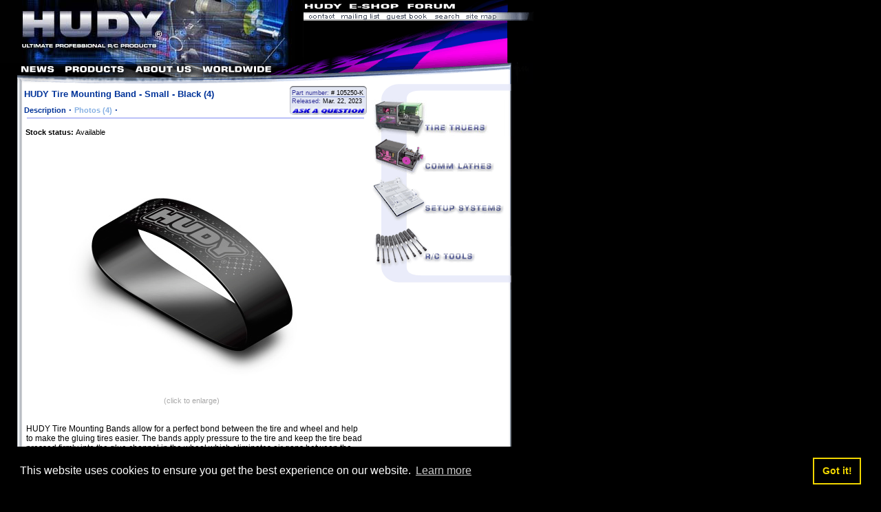

--- FILE ---
content_type: text/html; charset=UTF-8
request_url: https://www.hudy.net/xhudy/products/proddesc.php?prod_id=1113&Hudy_Session=aa0184d874dfbc40595506f8e5338f81
body_size: 19740
content:
<html>
<!DOCTYPE HTML PUBLIC "-//W3C//DTD HTML 4.0 Final//EN">
<!-- www.hudy.net * sablona 1-->
<head>
	<title>HUDY</title>
	<link rel='STYLESHEET' type='text/css' href='https://www.hudy.net/xhudy/hudy.css'>
	<meta charset="utf-8">
	<META content="Mgx" name=author>
    <META content=ALL,FOLLOW name=robots>
    <META content=General name=rating>
    <META http-equiv=Cache-Control content=no-cache>
    <META http-equiv=Pragma content=no-cache>
    <link rel="shortcut icon" href="/favicon.ico" type="image/x-icon">
    <META http-equiv=expires content=0>
</head>

		<script language="JavaScript">
<!--
function OpenCertDetails()
	{
	thewindow = window.open('https://www.thawte.com/cgi/server/certdetails.exe?code=SKINGJ4-3', 'anew', config='height=400,width=450,toolbar=no,menubar=no,scrollbars=yes,resizable=no,location=no,directories=no,status=yes');
	}
function confirmLink(theLink, theSqlQuery)
{
    var is_confirmed = confirm('Really want to: '+theSqlQuery);
    if (is_confirmed) {
        theLink.href += '&is_js_confirmed=1';
    }

    return is_confirmed;
} // end of the 'confirmLink()' function
// -->

function newImage(arg) {
	if (document.images) {
		rslt = new Image();
		rslt.src = arg;
		return rslt;
	}
}

function changeImages() {
	if (document.images && (preloadFlag == true)) {
		for (var i=0; i<changeImages.arguments.length; i+=2) {
			document[changeImages.arguments[i]].src = changeImages.arguments[i+1];
		}
	}
}

var preloadFlag = false;
function preloadImages() {
	if (document.images) {
		news_over = newImage("https://www.hudy.net/xhudy/images/news-over.gif");
		products_over = newImage("https://www.hudy.net/xhudy/images/products-over.gif");
		aboutus_over = newImage("https://www.hudy.net/xhudy/images/aboutus-over.gif");
		worldwide_over = newImage("https://www.hudy.net/xhudy/images/worldwide-over.gif");
		/* www_hudy_net_24_www_hudy_net_20_over = newImage("https://www.hudy.net/xhudy/images/www_hudy_net_24-www_hudy_ne.gif");
		www_hudy_net_25_www_hudy_net_20_over = newImage("https://www.hudy.net/xhudy/images/www_hudy_net_25-www_hudy_ne.gif");
		www_hudy_net_26_www_hudy_net_20_over = newImage("https://www.hudy.net/xhudy/images/www_hudy_net_26-www_hudy_ne.gif");
		www_hudy_net_42_www_hudy_net_46_over = newImage("https://www.hudy.net/xhudy/images/www_hudy_net_42-www_hudy_ne.gif"); */
		www_hudy_net_44_over = newImage("https://www.hudy.net/xhudy/images/www_hudy_net_44-over.gif");
		www_hudy_net_45_over = newImage("https://www.hudy.net/xhudy/images/www_hudy_net_45-over.gif");
		www_hudy_net_46_over = newImage("https://www.hudy.net/xhudy/images/www_hudy_net_46-over.gif");
		preloadFlag = true;
	}
}

// -->
</script>
<div id='overDiv' style='position:absolute; visibility:hidden; z-index:1000;'></div>
<script language='JavaScript' src='https://www.hudy.net//hudylib/overlib.js'><!-- overLIB (c) Erik Bosrup --></script> 

<body bgcolor="#000000" text="#FFFFFF"  onload="preloadImages();" leftmargin="0" topmargin="0" bottommargin="0" marginheight="0" marginwidth="0">
<!-- TOP -->
<table  width="775" border="0" cellspacing="0" cellpadding="0">

<tr><td rowspan="3"><a href="/" title="Home"><img border="0" src="https://www.hudy.net/xhudy/images/www_hudy_net_head.jpg" width="441"></a></td>
<td><a href="/" title="Hudy home"><img  border="0" src="https://www.hudy.net/xhudy/images/www_hudy_net_head_02.gif" width="60"></a><a href="/eshop" title="Hudy e-shop"><img src="https://www.hudy.net/xhudy/images/www_hudy_net_head_02-03.gif" border="0" width="83"></a><img src="https://www.hudy.net/xhudy/images/www_hudy_net_head_02-04.gif" width="82"><a href="https://www.rcamerica.com" title="RCAmerica" target="blank"><img src="https://www.hudy.net/xhudy/images/www_hudy_net_head_02-05.gif" width="109" border="0"></a></td></tr>
<tr><td><a href="/xhudy/other/contact.php" title="Contact us"><img  border="0" src="https://www.hudy.net/xhudy/images/www_hudy_net_06.gif" width="50"></a><a href="/xhudy/other/subscribe.php" title="Mailing list"><img  border="0" src="https://www.hudy.net/xhudy/images/www_hudy_net_07.gif" width="65"></a><a href="/xhudy/other/guestbook.php" title="Hudy guestbook"><img  border="0" src="https://www.hudy.net/xhudy/images/www_hudy_net_08.gif" width="70"></a><a href="/xhudy/other/advsearch.php" title="Advanced search"><img  border="0" src="https://www.hudy.net/xhudy/images/www_hudy_net_09.gif" width="46"></a><a href="/xhudy/other/sitemap.php" title="Site map"><img  border="0" src="https://www.hudy.net/xhudy/images/www_hudy_net_10.gif" width="103"></a></td></tr>
<tr><td><img src="https://www.hudy.net/xhudy/images/www_hudy_net_head_02-11.gif" width="153"><img  border="0" src="https://www.hudy.net/xhudy/images/www_hudy_net_11.gif" width="181"></td></tr>
</table>
<table width="775" border="0" cellspacing="0" cellpadding="0">
<tr><td colspan="2"><a href="https://www.hudy.net/xhudy/news" onmouseover="changeImages('news', 'https://www.hudy.net/xhudy/images/news-over.gif', 'www_hudy_net_42', 'https://www.hudy.net/xhudy/images/www_hudy_net_42.gif', 'www_hudy_net_44', 'https://www.hudy.net/xhudy/images/www_hudy_net_44.gif', 'www_hudy_net_45', 'https://www.hudy.net/xhudy/images/www_hudy_net_45.gif', 'www_hudy_net_46', 'https://www.hudy.net/xhudy/images/www_hudy_net_46.gif'); return true;" onmouseout="changeImages('news', 'https://www.hudy.net/xhudy/images/news.gif'); return true;" onmousedown="changeImages('news', 'https://www.hudy.net/xhudy/images/news-over.gif'); return true;" onmouseup="changeImages('news', 'https://www.hudy.net/xhudy/images/news-over.gif'); return true;" onclick="changeImages('news', 'https://www.hudy.net/xhudy/images/news.gif');"><img name="news" src="https://www.hudy.net/xhudy/images/news.gif" width="88" height="31" border="0"></a><a href="https://www.hudy.net/xhudy/products" onmouseover="changeImages('products', 'https://www.hudy.net/xhudy/images/products-over.gif', 'www_hudy_net_42', 'https://www.hudy.net/xhudy/images/www_hudy_net_42.gif', 'www_hudy_net_44', 'https://www.hudy.net/xhudy/images/www_hudy_net_44.gif', 'www_hudy_net_45', 'https://www.hudy.net/xhudy/images/www_hudy_net_45.gif', 'www_hudy_net_46', 'https://www.hudy.net/xhudy/images/www_hudy_net_46.gif'); return true;" onmouseout="changeImages('products', 'https://www.hudy.net/xhudy/images/products.gif'); return true;" onmousedown="changeImages('products', 'https://www.hudy.net/xhudy/images/products-over.gif'); return true;" onmouseup="changeImages('products', 'https://www.hudy.net/xhudy/images/products-over.gif'); return true;" onclick="changeImages('products', 'https://www.hudy.net/xhudy/images/products.gif');"><img name="products" src="https://www.hudy.net/xhudy/images/products.gif" width="101" height="31" border="0"></a><a href="https://www.hudy.net/xhudy/other/about_us.php" onmouseover="changeImages('aboutus', 'https://www.hudy.net/xhudy/images/aboutus-over.gif', 'www_hudy_net_42', 'https://www.hudy.net/xhudy/images/www_hudy_net_42.gif', 'www_hudy_net_44', 'https://www.hudy.net/xhudy/images/www_hudy_net_44.gif', 'www_hudy_net_45', 'https://www.hudy.net/xhudy/images/www_hudy_net_45.gif', 'www_hudy_net_46', 'https://www.hudy.net/xhudy/images/www_hudy_net_46.gif'); return true;" onmouseout="changeImages('aboutus', 'https://www.hudy.net/xhudy/images/aboutus.gif'); return true;" onmousedown="changeImages('aboutus', 'https://www.hudy.net/xhudy/images/aboutus-over.gif'); return true;" onmouseup="changeImages('aboutus', 'https://www.hudy.net/xhudy/images/aboutus-over.gif'); return true;" onclick="changeImages('aboutus', 'https://www.hudy.net/xhudy/images/aboutus.gif');"><img name="aboutus" src="https://www.hudy.net/xhudy/images/aboutus.gif" width="97" height="31" border="0"></a><a href="https://dealers.teamxray.com" onmouseover="changeImages('worldwide', 'https://www.hudy.net/xhudy/images/worldwide-over.gif', 'www_hudy_net_42', 'https://www.hudy.net/xhudy/images/www_hudy_net_42.gif', 'www_hudy_net_44', 'https://www.hudy.net/xhudy/images/www_hudy_net_44.gif', 'www_hudy_net_45', 'https://www.hudy.net/xhudy/images/www_hudy_net_45.gif', 'www_hudy_net_46', 'https://www.hudy.net/xhudy/images/www_hudy_net_46.gif'); return true;" onmouseout="changeImages('worldwide', 'https://www.hudy.net/xhudy/images/worldwide.gif'); return true;" onmousedown="changeImages('worldwide', 'https://www.hudy.net/xhudy/images/worldwide-over.gif'); return true;" onmouseup="changeImages('worldwide', 'https://www.hudy.net/xhudy/images/worldwide-over.gif'); return true;" onclick="changeImages('worldwide', 'https://www.hudy.net/xhudy/images/worldwide.gif');"><img name="worldwide" src="https://www.hudy.net/xhudy/images/worldwide.gif" width="116" height="31" border="0"></a><img src="https://www.hudy.net/xhudy/images/www_hudy_net_16.gif" width="373" height="31"></tr>
</table>
<table width="775" border="0" cellpadding="0" cellspacing="0" bordercolor="#ffffff">
<tr>
<td width="32" valign="top" background="https://www.hudy.net/xhudy/images/www_hudy_net_22.gif"><img src="https://www.hudy.net/xhudy/images/www_hudy_net_22.gif" alt="" border="0"></td>
<td valign="top" width="100%" cellPadding="0" cellSpacing="0" bgcolor="#ffffff"> 
<table border="0">
<tr>
  <td valign="top" width="70%" align="left"></td>
  <td align="right" valign="top" rowspan="3">
<table border="0" cellpadding="0" cellSpacing="0">
  <tr>
   <td><img src="https://www.hudy.net/xhudy/images/top_pnx.gif" width="112" height="5" border="0" alt=""></td>
  </tr>
  <tr>
   <td align="left" class="modracenovka" background="https://www.hudy.net/xhudy/images/backg_pnx.gif">&nbsp;Part number: <span class="cenovka"># 105250-K</span></td>
  </tr>
  <tr>
   <td align="center" background="https://www.hudy.net/xhudy/images/backg_pnx.gif"><img src="https://www.hudy.net/xhudy/images/line_pnx.gif" width="106" height="2" border="0" alt=""></td>
  </tr>
  <tr>
   <td valign="top" align="left" class="modracenovka" background="https://www.hudy.net/xhudy/images/backg_pnx.gif">&nbsp;Released: <span class="cenovka">Mar. 22, 2023</span></td>
  </tr>
  <tr>
   <td bgcolor="#ACACAC" valign="bottom">
     <a href="prodquest.php?prod_id=1113&kategoria=0" class="submenu"><img border="0" align="absbottom" src="https://www.hudy.net/xhudy/images/askaq_pnx.gif" width="112" height="15" border="0" alt=""></a></td>
  </tr>
</table></td>
</tr>
      <tr>
        <td class="submenu" valign="top">HUDY Tire Mounting Band - Small - Black (4)</td>
      </tr>
      <tr>
	    <td class="submenu" valign="bottom"><table border="0" width="350"> <a href="proddesc.php?prod_id=1113&kategoria=0" class="submenusvieti">Description</a> · <a href="prodphoto.php?prod_id=1113&kategoria=0" class="submenu">Photos&nbsp;(4)</a> · </table></td>
	  </tr>
      <tr>
	    <td width="100%" align="center" class="sede" valign="top" colspan="2"><img src="https://www.hudy.net/xhudy/images/line_blue.gif" align="top" width="490" height="1" border="0" alt=""></td>
	  </tr>
	  <tr valign="top">
	    <td width="100%" colspan="2" valign="top">
	    <div style="color:#000;float:left;margin: 10px 0px 15px 2px;font-family:Arial;font-size: 11px;"><b>Stock status:</b>&nbsp;</div><div id="part-status" style="margin: 10px 0px 15px 2px;color:black;font-family:Arial;font-size:11px;"></div><script type="text/javascript" src="https://stock.hudy.net/get_status.php?id=105250-K&amp;v=1768707664"></script>
    <table border="0"><tr valign="top">
		            <td rowspan="2" class="sede" align="center" valign="top"><a href="javascript://" onclick='window.open("../showimage.php?img_id=13782&crt=5655cf23be4dda7082c8bb3a8d8f8016","","width=1015, height=770, scrollbars=yes, resizable=no")'><img src="../show.php?img_id=13781&crt=64fbe576c6c8797d5b351dcbcd1e93be" alt="click to enlarge" border="0"></a><br>(click to enlarge)</td>
		            <td valign="top" class="n1"><b></b></td>
				  </tr>

				  <tr valign="top">
		            <td width="100%" valign="top" class="n1"></td>
				  </tr></table><br>
    <table border="0"><tr><td valign="top" class="n1"><b></b></td></tr>
		          <tr><td valign="top" class="n1">HUDY Tire Mounting Bands allow for a perfect bond between the tire and wheel and help to make the gluing tires easier. The bands apply pressure to the tire and keep the tire bead pressed firmly into the glue channel in the wheel which eliminates air gaps between the tire and wheel and helps to create a strong glue bond. The wide band width helps to apply even pressure along the entire bead width. <br />
<br />
Available in small and large size. The small size fits 1/10 off-road tires 2WD and 4WD. Available in black and purple color. <br />
Set of 4pcs. <br />
</td></tr></table><br>
    <table border="0"><tr valign="top">
		            <td rowspan="2" class="sede" align="center" valign="top"><a href="javascript://" onclick='window.open("../showimage.php?img_id=13784&crt=beddf554eb637cbe8c079b879c79c29b","","width=1110, height=1120, scrollbars=yes, resizable=no")'><img src="../show.php?img_id=13783&crt=58ab5c05ec8dfa3e35a22dfe717da10e" alt="click to enlarge" border="0"></a><br>(click to enlarge)</td>
		            <td valign="top" class="n1"><b></b></td>
				  </tr>

				  <tr valign="top">
		            <td width="100%" valign="top" class="n1"></td>
				  </tr></table><br>
    <table border="0"><tr valign="top">
		            <td rowspan="2" class="sede" align="center" valign="top"><a href="javascript://" onclick='window.open("../showimage.php?img_id=13786&crt=4c038c24158aa04f63a0ddf71c462716","","width=1110, height=1120, scrollbars=yes, resizable=no")'><img src="../show.php?img_id=13785&crt=9d0fd14c56f15732cb894bec23bd6a13" alt="click to enlarge" border="0"></a><br>(click to enlarge)</td>
		            <td valign="top" class="n1"><b></b></td>
				  </tr>

				  <tr valign="top">
		            <td width="100%" valign="top" class="n1"></td>
				  </tr></table><br>
    <table border="0"><tr valign="top">
		            <td rowspan="2" class="sede" align="center" valign="top"><a href="javascript://" onclick='window.open("../showimage.php?img_id=13788&crt=b34e2442144b3750a1e533d4e6cc468b","","width=1110, height=1120, scrollbars=yes, resizable=no")'><img src="../show.php?img_id=13787&crt=c81ef80ecde3d941d129c74e91d91d0b" alt="click to enlarge" border="0"></a><br>(click to enlarge)</td>
		            <td valign="top" class="n1"><b></b></td>
				  </tr>

				  <tr valign="top">
		            <td width="100%" valign="top" class="n1"></td>
				  </tr></table><br>
	    </td>
	  </tr>
	  </table>
      <!-- END OBSAH -->
   </td>
   <td width="10" bgcolor="#FFFFFF">&nbsp;</td>
   <td width="235" valign="top" align="left" background="https://www.hudy.net/xhudy/images/www_hudy_net_32.gif">
  <table width="235" border="0" cellspacing="0" cellpadding="0">
  
  
					   <tr><td colspan="2"><img src="https://www.hudy.net/xhudy/images/www_hudy_net_21.gif" width="230"></td></tr>
					   <tr><td colspan="2"><a href="https://www.hudy.net/xhudy/products/product_main.php?kategoria=62"><img border="0" src="https://www.hudy.net/xhudy/images/www_hudy_net_23.jpg" width="230"></a></td></tr>
					   <tr><td colspan="2"><a href="https://www.hudy.net/xhudy/products/product_main.php?kategoria=61"><img border="0" src="https://www.hudy.net/xhudy/images/www_hudy_net_27.gif" width="230"></a></td></tr>
                       <tr><td colspan="2"><a href="https://www.hudy.net/xhudy/products/product_main.php?kategoria=64"><img border="0" src="https://www.hudy.net/xhudy/images/www_hudy_net_29.gif" width="230"></a></td></tr>
                       <tr><td colspan="2"><a href="https://www.hudy.net/xhudy/products/product_main.php?kategoria=538"><img border="0" src="https://www.hudy.net/xhudy/images/www_hudy_net_30.gif" width="230"></a></td></tr>
  
  </table>
  </td>
 	<!-- MENU RIGHT -->
  </tr>
</table>
<table width="775" align="top" border="0" cellPadding="0" cellSpacing="0">
<tr><td background="https://www.hudy.net/xhudy/images/www_hudy_net_22.gif"><img src="https://www.hudy.net/xhudy/images/www_hudy_net_22.gif"></td><td width="100%" class="sede" bgcolor="#FFFFFF" align="center"></td><td align="right" background="https://www.hudy.net/xhudy/images/www_hudy_net_32.gif"><img src="https://www.hudy.net/xhudy/images/www_hudy_net_32.gif" alt="" border="0"></td></tr>
</table>
<table width="775" align="top" border="0" cellPadding="0" cellSpacing="0">
 		
			<tr>
				<td rowspan="2"><img src="https://www.hudy.net/xhudy/images/www_hudy_net_41.gif" width="32" height="70"></td>
				<td><img name="www_hudy_net_42" src="https://www.hudy.net/xhudy/images/www_hudy_net_42.gif" width="374" height="48"></td>
				<td><img src="https://www.hudy.net/xhudy/images/www_hudy_net_43.gif" width="369" height="48"></td>
			</tr>
			<tr>
<td colspan="2">
<a href="https://www.hudy.net/eshop/other/terms_use.php" onmouseover="changeImages('www_hudy_net_42', 'https://www.hudy.net/xhudy/images/www_hudy_net_42.gif', 'www_hudy_net_44', 'https://www.hudy.net/xhudy/images/www_hudy_net_44-over.gif', 'www_hudy_net_45', 'https://www.hudy.net/xhudy/images/www_hudy_net_45.gif', 'www_hudy_net_46', 'https://www.hudy.net/xhudy/images/www_hudy_net_46.gif'); return true;" onmouseout="changeImages('www_hudy_net_44', 'https://www.hudy.net/xhudy/images/www_hudy_net_44.gif'); return true;"><img name="www_hudy_net_44" src="https://www.hudy.net/xhudy/images/www_hudy_net_44.gif" width="82" height="22" border="0"></a><a href="https://www.hudy.net/eshop/other/privacy_security.php" onmouseover="changeImages('www_hudy_net_42', 'https://www.hudy.net/xhudy/images/www_hudy_net_42.gif', 'www_hudy_net_44', 'https://www.hudy.net/xhudy/images/www_hudy_net_44.gif', 'www_hudy_net_45', 'https://www.hudy.net/xhudy/images/www_hudy_net_45-over.gif', 'www_hudy_net_46', 'https://www.hudy.net/xhudy/images/www_hudy_net_46.gif'); return true;" onmouseout="changeImages('www_hudy_net_45', 'https://www.hudy.net/xhudy/images/www_hudy_net_45.gif'); return true;"><img name="www_hudy_net_45" src="https://www.hudy.net/xhudy/images/www_hudy_net_45.gif" width="99" height="22" border="0"></a><a href="https://www.hudy.net/eshop/other/copyrights.php" onmouseover="changeImages('www_hudy_net_42', 'https://www.hudy.net/xhudy/images/www_hudy_net_42.gif', 'www_hudy_net_44', 'https://www.hudy.net/xhudy/images/www_hudy_net_44.gif', 'www_hudy_net_45', 'https://www.hudy.net/xhudy/images/www_hudy_net_45.gif', 'www_hudy_net_46', 'https://www.hudy.net/xhudy/images/www_hudy_net_46-over.gif'); return true;" onmouseout="changeImages('www_hudy_net_46', 'https://www.hudy.net/xhudy/images/www_hudy_net_46.gif', 'www_hudy_net_46', 'https://www.hudy.net/xhudy/images/www_hudy_net_46.gif'); return true;"><img name="www_hudy_net_46" src="https://www.hudy.net/xhudy/images/www_hudy_net_46.gif" width="194" height="22" border="0"></a><img src="https://www.hudy.net/xhudy/images/www_hudy_net_47.gif" width="368" height="22"></td>
			</tr>

<link rel="stylesheet" type="text/css" href="//cdnjs.cloudflare.com/ajax/libs/cookieconsent2/3.1.0/cookieconsent.min.css" />
<script src="//cdnjs.cloudflare.com/ajax/libs/cookieconsent2/3.1.0/cookieconsent.min.js"></script>
<script>
window.addEventListener("load", function(){
window.cookieconsent.initialise({
  "palette": {
    "popup": {
      "background": "#000"
    },
    "button": {
      "background": "transparent",
      "text": "#f1d600",
      "border": "#f1d600"
    }
  },
  "position": "bottom",
  "static": false
})});
</script>



</table>
<!-- END FOOTER -->
<!-- Google tag (gtag.js) -->
<script async src="https://www.googletagmanager.com/gtag/js?id=G-KJVTFMY0DE"></script>
<script>
  window.dataLayer = window.dataLayer || [];
  function gtag(){dataLayer.push(arguments);}
  gtag('js', new Date());

  gtag('config', 'G-KJVTFMY0DE');
</script>
</body>
</html>


--- FILE ---
content_type: text/css
request_url: https://www.hudy.net/xhudy/hudy.css
body_size: 8007
content:
<style type="text/css">

  <!--
    	
   A.he1 {font-family: Arial; font-size: 9pt; color: #9098CC; text-decoration: none}
   A.he1:hover {color: #142492}
   A.he8 {font-family: Arial; font-size: 8pt; color: #9098CC; text-decoration: none}
   A.he8:hover {color: #142492}
   A.whitelink {font-family: Arial; font-size: 8pt; color: #FFFFFF; text-decoration: none}
   A.whitelink:hover {color: #CC66CC}
   A.blacklink {color: #000000}
   A.blacklink:hover {color: #CC66CC}
   
   A.linkbig {font-family: Arial; font-size: 12pt; color: #86B0E3; text-decoration: none}
   A.linkbig:hover {color: #990099}

   A.link {font-family: Arial; font-size: 9pt; color: #86B0E3; text-decoration: none}
   A.link:hover {color: #990099}
   A.linkm {	font-family: Arial;	font-size: 9pt;	color: #003399;	font-weight : bold;	text-decoration: none;}
   A.linkm:hover {color: #990099;}
   A.linkm7 {	font-family: Arial;	font-size: 7pt;	color: #003399;	font-weight : bold;	text-decoration: none;}
   A.linkm7:hover {color: #990099;}
   
   A.mainmenu {font-family: Arial; font-size: 10pt; color: #86B0E3; font-weight : bold; text-decoration: none}
   A.mainmenu:hover {color: #990099;}
   A.mainmenusvieti {	font-family: Arial;	font-size: 10pt;	color: #003399;	text-decoration: none;}
   A.mainmenusvieti:hover {color: #990099;}

   A.submenu {	font-family: Arial;	font-size: 8pt;	color: #86B0E3;	font-weight : bold;	text-decoration: none;}
   A.submenu:hover {color: #990099;}
   A.submenusvieti {	font-family: Arial;	font-size: 8pt;	color: #003399;	font-weight : bold;	text-decoration: none;}
   A.submenusvieti:hover {color: #990099;}
   A.file {	font-family: Arial;	font-size: 10pt; color: #003399; font-weight : bold; text-decoration: none;}
   A.file:hover {color: #990099;}
   A.ncl {font-family: Arial; font-size: 7pt; color: #CCCCCC; text-decoration: none}
   A.ncl:hover {color: #FFFFFF}
  .mainmenu {   font-family: Arial;	font-size:10pt;	color: #003399;	font-weight : bold;}
  .submenu  {   font-family: Arial;	font-size:10pt;	color: #003399;	font-weight : bold;}

  .product {
	font-family: Arial;
	font-size: 12pt;
	color: #6666CC;
	font-weight : bold;
}
  .news {
	font-family: Arial;
	font-size: 12pt;
	color: #86B0E3;
	font-weight : bold;
}
  .n1 {  font-family: Arial; font-size: 9pt; color: #000000}
  .text {  font-family: Arial; font-size: 8pt; color: #000000}
  .cenovka {  font-family: Arial; font-size: 7pt; color: #000000}
  .texttucne {  font-family: Arial; font-size: 8pt; color: #000000;font-weight : bold;}
  .sede {  font-family: Arial; font-size: 8pt; color: #a9a9a9}
  .he1 {  font-family: Arial; font-size: 9pt; color: #9098CC; text-decoration: none}
  .sedetucne {  font-family: Arial; font-size: 8pt; color: #a9a9a9;font-weight : bold;}
  .tmavesedetucne {  font-family: Arial; font-size: 8pt; color: #3f4945;font-weight : bold;}
  .cervene {  font-family: Arial; font-size: 8pt; color: #cc3366}
  .cervenetucne {  font-family: Arial; font-size: 8pt; color: #cc3366;font-weight : bold;}
  .logout {font-family: Arial; font-size: 8pt; color: #cccccc; text-decoration: bold}
  .11bk_menu {FONT-WEIGHT: 800; FONT-SIZE: 11pt; COLOR: #000000; FONT-FAMILY: verdana,helvetica,arial}
  .bigtabulkamenu {FONT-WEIGHT: 800; FONT-SIZE: 10pt; COLOR: #333366; FONT-FAMILY: verdana,helvetica,arial}
  .tab12bk {FONT-WEIGHT: 800; FONT-SIZE: 12pt; COLOR: #333366; FONT-FAMILY: verdana,helvetica,arial}
  .bigcenovka {FONT-WEIGHT: 800; FONT-SIZE: 10pt; COLOR: red; FONT-FAMILY: verdana,helvetica,arial} 
  .modracenovka {  font-family: Arial; font-size: 7pt; color: #333399}

  .tabulkamenu {FONT-WEIGHT: 800; FONT-SIZE: 8pt; COLOR: #000000; FONT-FAMILY: verdana,helvetica,arial}
  .tabulkaitem {FONT-WEIGHT: 300; FONT-SIZE: 8pt; COLOR: #000000; FONT-FAMILY: verdana,helvetica,arial}
  .redtabulkaitem {FONT-WEIGHT: 300; FONT-SIZE: 8pt; COLOR: red; FONT-FAMILY: verdana,helvetica,arial}
  .graytabulkaitem {FONT-WEIGHT: 300; FONT-SIZE: 8pt; COLOR: gray; FONT-FAMILY: verdana,helvetica,arial}
  
  .ntucne {  font-family: Arial; font-size: 9pt; color: #000000;font-weight : bold;}
  .tbhead{  font-family: Arial; font-size: 10pt; color: #000000;font-weight : bold;}
  .searchbox {width: 100px}
   
  input, select, textarea, button,option
{
    BORDER-RIGHT: silver 1px solid;
    BORDER-TOP: silver 1px solid;
    PADDING-LEFT: 2px;
    FONT-SIZE: 8pt;
    BORDER-LEFT: silver 1px solid;
    BORDER-BOTTOM: silver 1px solid;
    FONT-FAMILY: "Verdana CE", "helvetica CE",Verdana, Arial, Helvetica
} 
   
  .boxt {background : #1e90ff;color : White;font-weight : bold;	font-family : Verdana, Geneva, Arial, Helvetica, sans-serif;
   font-size : 9px;}
   .alternate1 {
	background-color: #DAE2F3;}
   .alternate2 {
	background-color: #aaaaFF;}
   .alternate3 {
	background-color: #ccff99;}
   .log_system {FONT-WEIGHT: 300; FONT-SIZE: 8pt; COLOR: gray; FONT-FAMILY: verdana,helvetica,arial}
   .log_customer {FONT-WEIGHT: 300; FONT-SIZE: 8pt; COLOR: #009966; FONT-FAMILY: verdana,helvetica,arial}
   .log_distributor {FONT-WEIGHT: 300; FONT-SIZE: 8pt; COLOR: black; FONT-FAMILY: verdana,helvetica,arial}
   .log_admin {FONT-WEIGHT: 300; FONT-SIZE: 8pt; COLOR: #cc0033; FONT-FAMILY: verdana,helvetica,arial}

DIV.newtable TD {
  FONT-WEIGHT: 300; FONT-SIZE: 8pt; COLOR: #000000; FONT-FAMILY: verdana,helvetica,arial
}
DIV.newtable TD.menu {
  FONT-WEIGHT: 800; FONT-SIZE: 8pt; COLOR: #000000; FONT-FAMILY: verdana,helvetica,arial;
  BACKGROUND-COLOR: #ccccff
}
DIV.newtable TH.menu {
  FONT-WEIGHT: 800; FONT-SIZE: 8pt; COLOR: #000000; FONT-FAMILY: verdana,helvetica,arial;
  BACKGROUND-COLOR: #ccccff
}
DIV.newtable TD.premenna  {
  FONT-WEIGHT: 300; FONT-SIZE: 8pt; COLOR: #000000; FONT-FAMILY: verdana,helvetica,arial;
  BACKGROUND-COLOR: #D4D3EF
} 
DIV.newtable TD.hodnota {
  FONT-WEIGHT: 300; FONT-SIZE: 8pt; COLOR: #000000; FONT-FAMILY: verdana,helvetica,arial;
  BACKGROUND-COLOR: #EAEAF2
}

DIV.newtable TD.hodnota A:link {color: #0033cc; text-decoration: none}
DIV.newtable TD.hodnota A:hover {color: #990099}

DIV.newtable TD.lista {
  FONT-WEIGHT: 800; COLOR: #000000; FONT-FAMILY: verdana,helvetica,arial;
  BACKGROUND-COLOR: #ccccff
}
DIV.newtable TD.lista A {
	FONT-WEIGHT: 600; COLOR: white; TEXT-DECORATION: none
}
DIV.newtable TD.lista A:link {
	FONT-WEIGHT: 600; COLOR: white; TEXT-DECORATION: none
}
DIV.newtable TD.lista A:visited {
	FONT-WEIGHT: 600; COLOR: white; TEXT-DECORATION: none
}
DIV.newtable TD.lista A:hover {
	FONT-WEIGHT: 600; COLOR: black; TEXT-DECORATION: none
}

DIV.zoznam TD {
	FONT-SIZE: x-small; COLOR: #000000
}
DIV.zoznam TH {
	FONT-SIZE: x-small; COLOR: #444444; FONT-FAMILY: "Arial CE", "Helvetica CE", Tahoma, Arial, sans-serif
}

DIV.zoznam .text {
	COLOR: #000000
}
DIV.zoznam .novinky {
	FONT-SIZE: x-small; COLOR: #990000
}
DIV.zoznam .perex {
	FONT-WEIGHT: normal; FONT-SIZE: xx-small; COLOR: black
}
DIV.zoznam TD.tema {
	FONT-WEIGHT: bold; FONT-SIZE: larger; COLOR: #666666; BACKGROUND-COLOR: #eeeeee; TEXT-ALIGN: right
}
DIV.zoznam TD.menu {
	COLOR: #000000; BACKGROUND-COLOR: #dddddd
}
DIV.zoznam TD.zoznam {
	COLOR: #666666; BACKGROUND-COLOR: #eeeeee
}
DIV.zoznam TD.popis {
	COLOR: #000000; BACKGROUND-COLOR: #efe9d3
}
DIV.zoznam TD.udaje {
	COLOR: #ffffff; BACKGROUND-COLOR: #a7bac5
}
DIV.zoznam .send {
	COLOR: #000000; BACKGROUND-COLOR: #dbdace
}
DIV.zoznam TD.zoznam A {
	COLOR: #254b67; TEXT-DECORATION: none
}
DIV.zoznam TD.zoznam A:link {
	 COLOR: #254b67; TEXT-DECORATION: none
}
DIV.zoznam TD.zoznam A:visited {
	COLOR: #254b67; TEXT-DECORATION: none
}
DIV.zoznam TD.zoznam A:hover {
	COLOR:  #990099; TEXT-DECORATION: underline
}
DIV.zoznam TD.lista {
   FONT-WEIGHT: 600; COLOR:black
}
DIV.zoznam TD.lista A {
	FONT-WEIGHT: 600; COLOR: white; TEXT-DECORATION: none
}
DIV.zoznam TD.lista A:link {
	FONT-WEIGHT: 600; COLOR: white; TEXT-DECORATION: none
}
DIV.zoznam TD.lista A:visited {
	FONT-WEIGHT: 600; COLOR: white; TEXT-DECORATION: none
}
DIV.zoznam TD.lista A:hover {
	FONT-WEIGHT: 600; COLOR: black; TEXT-DECORATION: none
}
    -->
</style>


--- FILE ---
content_type: application/javascript; charset=utf-8
request_url: https://stock.hudy.net/get_status.php?id=105250-K&v=1768707664
body_size: 147
content:
function SetPartStatus()
{
  var html = '';

  html = 'Available';

  document.getElementById('part-status').innerHTML = html;
}

SetPartStatus();
